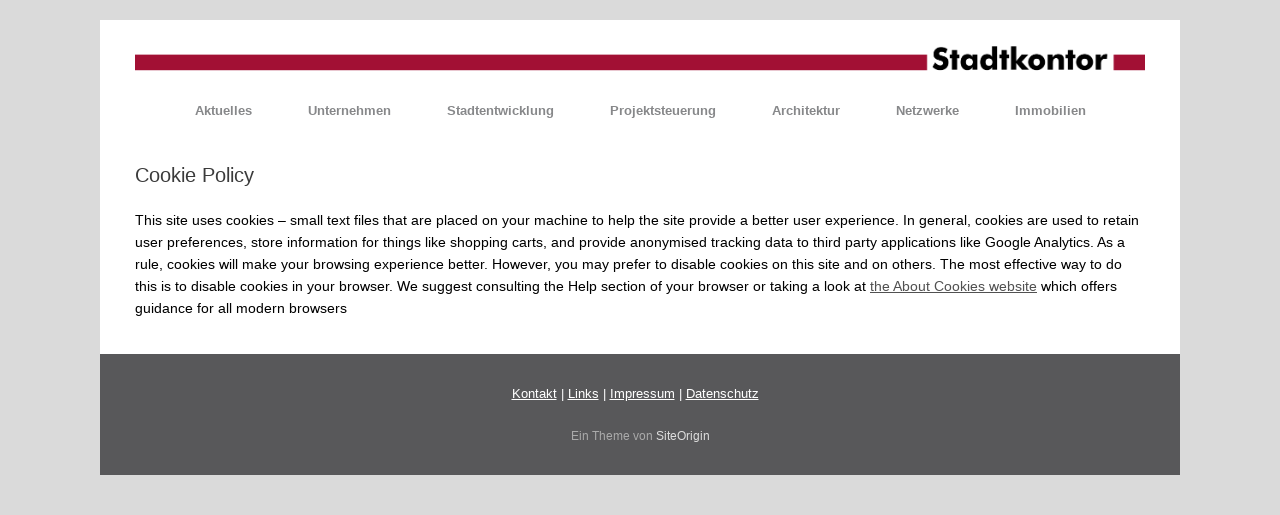

--- FILE ---
content_type: text/html; charset=UTF-8
request_url: https://www.stadtkontor.de/cookie-policy/
body_size: 51143
content:
<!DOCTYPE html>
<html lang="de">
<head>
	<meta charset="UTF-8" />
	<meta http-equiv="X-UA-Compatible" content="IE=10" />
	<link rel="profile" href="http://gmpg.org/xfn/11" />
	<link rel="pingback" href="https://www.stadtkontor.de/xmlrpc.php" />
	<title>Cookie Policy &#8211; Stadtkontor</title>
<meta name='robots' content='max-image-preview:large' />
<link rel="alternate" type="application/rss+xml" title="Stadtkontor &raquo; Feed" href="https://www.stadtkontor.de/feed/" />
<link rel="alternate" type="application/rss+xml" title="Stadtkontor &raquo; Kommentar-Feed" href="https://www.stadtkontor.de/comments/feed/" />
<link rel="alternate" title="oEmbed (JSON)" type="application/json+oembed" href="https://www.stadtkontor.de/wp-json/oembed/1.0/embed?url=https%3A%2F%2Fwww.stadtkontor.de%2Fcookie-policy%2F" />
<link rel="alternate" title="oEmbed (XML)" type="text/xml+oembed" href="https://www.stadtkontor.de/wp-json/oembed/1.0/embed?url=https%3A%2F%2Fwww.stadtkontor.de%2Fcookie-policy%2F&#038;format=xml" />
<style id='wp-img-auto-sizes-contain-inline-css' type='text/css'>
img:is([sizes=auto i],[sizes^="auto," i]){contain-intrinsic-size:3000px 1500px}
/*# sourceURL=wp-img-auto-sizes-contain-inline-css */
</style>
<style id='wp-emoji-styles-inline-css' type='text/css'>

	img.wp-smiley, img.emoji {
		display: inline !important;
		border: none !important;
		box-shadow: none !important;
		height: 1em !important;
		width: 1em !important;
		margin: 0 0.07em !important;
		vertical-align: -0.1em !important;
		background: none !important;
		padding: 0 !important;
	}
/*# sourceURL=wp-emoji-styles-inline-css */
</style>
<style id='wp-block-library-inline-css' type='text/css'>
:root{--wp-block-synced-color:#7a00df;--wp-block-synced-color--rgb:122,0,223;--wp-bound-block-color:var(--wp-block-synced-color);--wp-editor-canvas-background:#ddd;--wp-admin-theme-color:#007cba;--wp-admin-theme-color--rgb:0,124,186;--wp-admin-theme-color-darker-10:#006ba1;--wp-admin-theme-color-darker-10--rgb:0,107,160.5;--wp-admin-theme-color-darker-20:#005a87;--wp-admin-theme-color-darker-20--rgb:0,90,135;--wp-admin-border-width-focus:2px}@media (min-resolution:192dpi){:root{--wp-admin-border-width-focus:1.5px}}.wp-element-button{cursor:pointer}:root .has-very-light-gray-background-color{background-color:#eee}:root .has-very-dark-gray-background-color{background-color:#313131}:root .has-very-light-gray-color{color:#eee}:root .has-very-dark-gray-color{color:#313131}:root .has-vivid-green-cyan-to-vivid-cyan-blue-gradient-background{background:linear-gradient(135deg,#00d084,#0693e3)}:root .has-purple-crush-gradient-background{background:linear-gradient(135deg,#34e2e4,#4721fb 50%,#ab1dfe)}:root .has-hazy-dawn-gradient-background{background:linear-gradient(135deg,#faaca8,#dad0ec)}:root .has-subdued-olive-gradient-background{background:linear-gradient(135deg,#fafae1,#67a671)}:root .has-atomic-cream-gradient-background{background:linear-gradient(135deg,#fdd79a,#004a59)}:root .has-nightshade-gradient-background{background:linear-gradient(135deg,#330968,#31cdcf)}:root .has-midnight-gradient-background{background:linear-gradient(135deg,#020381,#2874fc)}:root{--wp--preset--font-size--normal:16px;--wp--preset--font-size--huge:42px}.has-regular-font-size{font-size:1em}.has-larger-font-size{font-size:2.625em}.has-normal-font-size{font-size:var(--wp--preset--font-size--normal)}.has-huge-font-size{font-size:var(--wp--preset--font-size--huge)}.has-text-align-center{text-align:center}.has-text-align-left{text-align:left}.has-text-align-right{text-align:right}.has-fit-text{white-space:nowrap!important}#end-resizable-editor-section{display:none}.aligncenter{clear:both}.items-justified-left{justify-content:flex-start}.items-justified-center{justify-content:center}.items-justified-right{justify-content:flex-end}.items-justified-space-between{justify-content:space-between}.screen-reader-text{border:0;clip-path:inset(50%);height:1px;margin:-1px;overflow:hidden;padding:0;position:absolute;width:1px;word-wrap:normal!important}.screen-reader-text:focus{background-color:#ddd;clip-path:none;color:#444;display:block;font-size:1em;height:auto;left:5px;line-height:normal;padding:15px 23px 14px;text-decoration:none;top:5px;width:auto;z-index:100000}html :where(.has-border-color){border-style:solid}html :where([style*=border-top-color]){border-top-style:solid}html :where([style*=border-right-color]){border-right-style:solid}html :where([style*=border-bottom-color]){border-bottom-style:solid}html :where([style*=border-left-color]){border-left-style:solid}html :where([style*=border-width]){border-style:solid}html :where([style*=border-top-width]){border-top-style:solid}html :where([style*=border-right-width]){border-right-style:solid}html :where([style*=border-bottom-width]){border-bottom-style:solid}html :where([style*=border-left-width]){border-left-style:solid}html :where(img[class*=wp-image-]){height:auto;max-width:100%}:where(figure){margin:0 0 1em}html :where(.is-position-sticky){--wp-admin--admin-bar--position-offset:var(--wp-admin--admin-bar--height,0px)}@media screen and (max-width:600px){html :where(.is-position-sticky){--wp-admin--admin-bar--position-offset:0px}}

/*# sourceURL=wp-block-library-inline-css */
</style><style id='global-styles-inline-css' type='text/css'>
:root{--wp--preset--aspect-ratio--square: 1;--wp--preset--aspect-ratio--4-3: 4/3;--wp--preset--aspect-ratio--3-4: 3/4;--wp--preset--aspect-ratio--3-2: 3/2;--wp--preset--aspect-ratio--2-3: 2/3;--wp--preset--aspect-ratio--16-9: 16/9;--wp--preset--aspect-ratio--9-16: 9/16;--wp--preset--color--black: #000000;--wp--preset--color--cyan-bluish-gray: #abb8c3;--wp--preset--color--white: #ffffff;--wp--preset--color--pale-pink: #f78da7;--wp--preset--color--vivid-red: #cf2e2e;--wp--preset--color--luminous-vivid-orange: #ff6900;--wp--preset--color--luminous-vivid-amber: #fcb900;--wp--preset--color--light-green-cyan: #7bdcb5;--wp--preset--color--vivid-green-cyan: #00d084;--wp--preset--color--pale-cyan-blue: #8ed1fc;--wp--preset--color--vivid-cyan-blue: #0693e3;--wp--preset--color--vivid-purple: #9b51e0;--wp--preset--gradient--vivid-cyan-blue-to-vivid-purple: linear-gradient(135deg,rgb(6,147,227) 0%,rgb(155,81,224) 100%);--wp--preset--gradient--light-green-cyan-to-vivid-green-cyan: linear-gradient(135deg,rgb(122,220,180) 0%,rgb(0,208,130) 100%);--wp--preset--gradient--luminous-vivid-amber-to-luminous-vivid-orange: linear-gradient(135deg,rgb(252,185,0) 0%,rgb(255,105,0) 100%);--wp--preset--gradient--luminous-vivid-orange-to-vivid-red: linear-gradient(135deg,rgb(255,105,0) 0%,rgb(207,46,46) 100%);--wp--preset--gradient--very-light-gray-to-cyan-bluish-gray: linear-gradient(135deg,rgb(238,238,238) 0%,rgb(169,184,195) 100%);--wp--preset--gradient--cool-to-warm-spectrum: linear-gradient(135deg,rgb(74,234,220) 0%,rgb(151,120,209) 20%,rgb(207,42,186) 40%,rgb(238,44,130) 60%,rgb(251,105,98) 80%,rgb(254,248,76) 100%);--wp--preset--gradient--blush-light-purple: linear-gradient(135deg,rgb(255,206,236) 0%,rgb(152,150,240) 100%);--wp--preset--gradient--blush-bordeaux: linear-gradient(135deg,rgb(254,205,165) 0%,rgb(254,45,45) 50%,rgb(107,0,62) 100%);--wp--preset--gradient--luminous-dusk: linear-gradient(135deg,rgb(255,203,112) 0%,rgb(199,81,192) 50%,rgb(65,88,208) 100%);--wp--preset--gradient--pale-ocean: linear-gradient(135deg,rgb(255,245,203) 0%,rgb(182,227,212) 50%,rgb(51,167,181) 100%);--wp--preset--gradient--electric-grass: linear-gradient(135deg,rgb(202,248,128) 0%,rgb(113,206,126) 100%);--wp--preset--gradient--midnight: linear-gradient(135deg,rgb(2,3,129) 0%,rgb(40,116,252) 100%);--wp--preset--font-size--small: 13px;--wp--preset--font-size--medium: 20px;--wp--preset--font-size--large: 36px;--wp--preset--font-size--x-large: 42px;--wp--preset--spacing--20: 0.44rem;--wp--preset--spacing--30: 0.67rem;--wp--preset--spacing--40: 1rem;--wp--preset--spacing--50: 1.5rem;--wp--preset--spacing--60: 2.25rem;--wp--preset--spacing--70: 3.38rem;--wp--preset--spacing--80: 5.06rem;--wp--preset--shadow--natural: 6px 6px 9px rgba(0, 0, 0, 0.2);--wp--preset--shadow--deep: 12px 12px 50px rgba(0, 0, 0, 0.4);--wp--preset--shadow--sharp: 6px 6px 0px rgba(0, 0, 0, 0.2);--wp--preset--shadow--outlined: 6px 6px 0px -3px rgb(255, 255, 255), 6px 6px rgb(0, 0, 0);--wp--preset--shadow--crisp: 6px 6px 0px rgb(0, 0, 0);}:where(.is-layout-flex){gap: 0.5em;}:where(.is-layout-grid){gap: 0.5em;}body .is-layout-flex{display: flex;}.is-layout-flex{flex-wrap: wrap;align-items: center;}.is-layout-flex > :is(*, div){margin: 0;}body .is-layout-grid{display: grid;}.is-layout-grid > :is(*, div){margin: 0;}:where(.wp-block-columns.is-layout-flex){gap: 2em;}:where(.wp-block-columns.is-layout-grid){gap: 2em;}:where(.wp-block-post-template.is-layout-flex){gap: 1.25em;}:where(.wp-block-post-template.is-layout-grid){gap: 1.25em;}.has-black-color{color: var(--wp--preset--color--black) !important;}.has-cyan-bluish-gray-color{color: var(--wp--preset--color--cyan-bluish-gray) !important;}.has-white-color{color: var(--wp--preset--color--white) !important;}.has-pale-pink-color{color: var(--wp--preset--color--pale-pink) !important;}.has-vivid-red-color{color: var(--wp--preset--color--vivid-red) !important;}.has-luminous-vivid-orange-color{color: var(--wp--preset--color--luminous-vivid-orange) !important;}.has-luminous-vivid-amber-color{color: var(--wp--preset--color--luminous-vivid-amber) !important;}.has-light-green-cyan-color{color: var(--wp--preset--color--light-green-cyan) !important;}.has-vivid-green-cyan-color{color: var(--wp--preset--color--vivid-green-cyan) !important;}.has-pale-cyan-blue-color{color: var(--wp--preset--color--pale-cyan-blue) !important;}.has-vivid-cyan-blue-color{color: var(--wp--preset--color--vivid-cyan-blue) !important;}.has-vivid-purple-color{color: var(--wp--preset--color--vivid-purple) !important;}.has-black-background-color{background-color: var(--wp--preset--color--black) !important;}.has-cyan-bluish-gray-background-color{background-color: var(--wp--preset--color--cyan-bluish-gray) !important;}.has-white-background-color{background-color: var(--wp--preset--color--white) !important;}.has-pale-pink-background-color{background-color: var(--wp--preset--color--pale-pink) !important;}.has-vivid-red-background-color{background-color: var(--wp--preset--color--vivid-red) !important;}.has-luminous-vivid-orange-background-color{background-color: var(--wp--preset--color--luminous-vivid-orange) !important;}.has-luminous-vivid-amber-background-color{background-color: var(--wp--preset--color--luminous-vivid-amber) !important;}.has-light-green-cyan-background-color{background-color: var(--wp--preset--color--light-green-cyan) !important;}.has-vivid-green-cyan-background-color{background-color: var(--wp--preset--color--vivid-green-cyan) !important;}.has-pale-cyan-blue-background-color{background-color: var(--wp--preset--color--pale-cyan-blue) !important;}.has-vivid-cyan-blue-background-color{background-color: var(--wp--preset--color--vivid-cyan-blue) !important;}.has-vivid-purple-background-color{background-color: var(--wp--preset--color--vivid-purple) !important;}.has-black-border-color{border-color: var(--wp--preset--color--black) !important;}.has-cyan-bluish-gray-border-color{border-color: var(--wp--preset--color--cyan-bluish-gray) !important;}.has-white-border-color{border-color: var(--wp--preset--color--white) !important;}.has-pale-pink-border-color{border-color: var(--wp--preset--color--pale-pink) !important;}.has-vivid-red-border-color{border-color: var(--wp--preset--color--vivid-red) !important;}.has-luminous-vivid-orange-border-color{border-color: var(--wp--preset--color--luminous-vivid-orange) !important;}.has-luminous-vivid-amber-border-color{border-color: var(--wp--preset--color--luminous-vivid-amber) !important;}.has-light-green-cyan-border-color{border-color: var(--wp--preset--color--light-green-cyan) !important;}.has-vivid-green-cyan-border-color{border-color: var(--wp--preset--color--vivid-green-cyan) !important;}.has-pale-cyan-blue-border-color{border-color: var(--wp--preset--color--pale-cyan-blue) !important;}.has-vivid-cyan-blue-border-color{border-color: var(--wp--preset--color--vivid-cyan-blue) !important;}.has-vivid-purple-border-color{border-color: var(--wp--preset--color--vivid-purple) !important;}.has-vivid-cyan-blue-to-vivid-purple-gradient-background{background: var(--wp--preset--gradient--vivid-cyan-blue-to-vivid-purple) !important;}.has-light-green-cyan-to-vivid-green-cyan-gradient-background{background: var(--wp--preset--gradient--light-green-cyan-to-vivid-green-cyan) !important;}.has-luminous-vivid-amber-to-luminous-vivid-orange-gradient-background{background: var(--wp--preset--gradient--luminous-vivid-amber-to-luminous-vivid-orange) !important;}.has-luminous-vivid-orange-to-vivid-red-gradient-background{background: var(--wp--preset--gradient--luminous-vivid-orange-to-vivid-red) !important;}.has-very-light-gray-to-cyan-bluish-gray-gradient-background{background: var(--wp--preset--gradient--very-light-gray-to-cyan-bluish-gray) !important;}.has-cool-to-warm-spectrum-gradient-background{background: var(--wp--preset--gradient--cool-to-warm-spectrum) !important;}.has-blush-light-purple-gradient-background{background: var(--wp--preset--gradient--blush-light-purple) !important;}.has-blush-bordeaux-gradient-background{background: var(--wp--preset--gradient--blush-bordeaux) !important;}.has-luminous-dusk-gradient-background{background: var(--wp--preset--gradient--luminous-dusk) !important;}.has-pale-ocean-gradient-background{background: var(--wp--preset--gradient--pale-ocean) !important;}.has-electric-grass-gradient-background{background: var(--wp--preset--gradient--electric-grass) !important;}.has-midnight-gradient-background{background: var(--wp--preset--gradient--midnight) !important;}.has-small-font-size{font-size: var(--wp--preset--font-size--small) !important;}.has-medium-font-size{font-size: var(--wp--preset--font-size--medium) !important;}.has-large-font-size{font-size: var(--wp--preset--font-size--large) !important;}.has-x-large-font-size{font-size: var(--wp--preset--font-size--x-large) !important;}
/*# sourceURL=global-styles-inline-css */
</style>

<style id='classic-theme-styles-inline-css' type='text/css'>
/*! This file is auto-generated */
.wp-block-button__link{color:#fff;background-color:#32373c;border-radius:9999px;box-shadow:none;text-decoration:none;padding:calc(.667em + 2px) calc(1.333em + 2px);font-size:1.125em}.wp-block-file__button{background:#32373c;color:#fff;text-decoration:none}
/*# sourceURL=/wp-includes/css/classic-themes.min.css */
</style>
<link rel='stylesheet' id='vantage-style-css' href='https://www.stadtkontor.de/wp-content/themes/vantage/style.css?ver=1.20.32' type='text/css' media='all' />
<link rel='stylesheet' id='font-awesome-css' href='https://www.stadtkontor.de/wp-content/themes/vantage/fontawesome/css/font-awesome.css?ver=4.6.2' type='text/css' media='all' />
<link rel='stylesheet' id='siteorigin-mobilenav-css' href='https://www.stadtkontor.de/wp-content/themes/vantage/inc/mobilenav/css/mobilenav.css?ver=1.20.32' type='text/css' media='all' />
<link rel='stylesheet' id='taxopress-frontend-css-css' href='https://www.stadtkontor.de/wp-content/plugins/simple-tags/assets/frontend/css/frontend.css?ver=3.43.0' type='text/css' media='all' />
<link rel='stylesheet' id='colorbox-css' href='https://www.stadtkontor.de/wp-content/plugins/lightbox-gallery/colorbox/example1/colorbox.css?ver=6.9' type='text/css' media='all' />
<!--n2css--><!--n2js--><script type="text/javascript" src="https://www.stadtkontor.de/wp-includes/js/jquery/jquery.min.js?ver=3.7.1" id="jquery-core-js"></script>
<script type="text/javascript" src="https://www.stadtkontor.de/wp-includes/js/jquery/jquery-migrate.min.js?ver=3.4.1" id="jquery-migrate-js"></script>
<script type="text/javascript" src="https://www.stadtkontor.de/wp-content/themes/vantage/js/jquery.flexslider.min.js?ver=2.1" id="jquery-flexslider-js"></script>
<script type="text/javascript" src="https://www.stadtkontor.de/wp-content/themes/vantage/js/jquery.touchSwipe.min.js?ver=1.6.6" id="jquery-touchswipe-js"></script>
<script type="text/javascript" id="vantage-main-js-extra">
/* <![CDATA[ */
var vantage = {"fitvids":"1"};
//# sourceURL=vantage-main-js-extra
/* ]]> */
</script>
<script type="text/javascript" src="https://www.stadtkontor.de/wp-content/themes/vantage/js/jquery.theme-main.min.js?ver=1.20.32" id="vantage-main-js"></script>
<script type="text/javascript" src="https://www.stadtkontor.de/wp-content/themes/vantage/js/jquery.fitvids.min.js?ver=1.0" id="jquery-fitvids-js"></script>
<script type="text/javascript" id="siteorigin-mobilenav-js-extra">
/* <![CDATA[ */
var mobileNav = {"search":"","text":{"navigate":"Men\u00fc","back":"Zur\u00fcck","close":"Schlie\u00dfen"},"nextIconUrl":"https://www.stadtkontor.de/wp-content/themes/vantage/inc/mobilenav/images/next.png","mobileMenuClose":"\u003Ci class=\"fa fa-times\"\u003E\u003C/i\u003E"};
//# sourceURL=siteorigin-mobilenav-js-extra
/* ]]> */
</script>
<script type="text/javascript" src="https://www.stadtkontor.de/wp-content/themes/vantage/inc/mobilenav/js/mobilenav.min.js?ver=1.20.32" id="siteorigin-mobilenav-js"></script>
<script type="text/javascript" src="https://www.stadtkontor.de/wp-content/plugins/simple-tags/assets/frontend/js/frontend.js?ver=3.43.0" id="taxopress-frontend-js-js"></script>
<link rel="https://api.w.org/" href="https://www.stadtkontor.de/wp-json/" /><link rel="alternate" title="JSON" type="application/json" href="https://www.stadtkontor.de/wp-json/wp/v2/pages/11383" /><link rel="EditURI" type="application/rsd+xml" title="RSD" href="https://www.stadtkontor.de/xmlrpc.php?rsd" />
<meta name="generator" content="WordPress 6.9" />
<link rel="canonical" href="https://www.stadtkontor.de/cookie-policy/" />
<link rel='shortlink' href='https://www.stadtkontor.de/?p=11383' />

<script language="JavaScript" type="text/javascript"><!--

function expand(param) {
 jQuery("div"+param).stop().slideToggle("slow", function() {
    linkname = jQuery("a"+param).html();
    if( jQuery("div"+param).is(":visible") ) {
      jQuery("a"+param).html(expand_text+" "+linkname.substring(collapse_text_length));
    }
    else {
        jQuery("a"+param).html(collapse_text+" "+linkname.substring(expand_text_length));
    }
  });

}
function expander_hide(param) {
        jQuery("div"+param).hide();
		linkname = jQuery("a"+param).html();
        collapse_text  = "&dArr;";
        expand_text    = "&uArr;";
        collapse_text_length = jQuery("<span />").html(collapse_text).text().length;
        expand_text_length = jQuery("<span />").html(collapse_text).text().length;
        jQuery("a"+param).html(collapse_text + " " + linkname);
        jQuery("a"+param).show();
}
//--></script>
<meta name="viewport" content="width=device-width, initial-scale=1" />			<style type="text/css">
				.so-mobilenav-mobile + * { display: none; }
				@media screen and (max-width: 480px) { .so-mobilenav-mobile + * { display: block; } .so-mobilenav-standard + * { display: none; } .site-navigation #search-icon { display: none; } .has-menu-search .main-navigation ul { margin-right: 0 !important; }
				
								}
			</style>
		
<!-- Dynamic Widgets by QURL loaded - http://www.dynamic-widgets.com //-->
		<style type="text/css" media="screen">
			#footer-widgets .widget { width: 100%; }
			#masthead-widgets .widget { width: 100%; }
		</style>
		<style type="text/css" id="vantage-footer-widgets">#footer-widgets aside { width : 100%; }</style> <style type="text/css" id="customizer-css">body,button,input,select,textarea { font-family: "Verdana", Geneva, sans-serif; font-weight: 400 } #masthead.site-header .hgroup .site-title, #masthead.site-header.masthead-logo-in-menu .logo > .site-title { font-family: "Verdana", Geneva, sans-serif; font-weight: 400 } #page-wrapper h1,#page-wrapper h2,#page-wrapper h3,#page-wrapper h4,#page-wrapper h5,#page-wrapper h6 { font-family: "Verdana", Geneva, sans-serif; font-weight: 400 } .main-navigation, .mobile-nav-frame, .mobile-nav-frame .title h3 { font-family: "Verdana", Geneva, sans-serif; font-weight: 400 } #masthead.site-header .hgroup .site-title, #masthead.masthead-logo-in-menu .logo > .site-title { font-size: 36px } #masthead .hgroup .support-text, #masthead .hgroup .site-description { font-size: 14px } .entry-content { font-size: 14px } .entry-content, .entry-summary, #comments .commentlist article .comment-meta a { color: #000000 } .entry-content h1, .entry-content h2, .entry-content h3, .entry-content h4, .entry-content h5, .entry-content h6, #comments .commentlist article .comment-author a, #comments .commentlist article .comment-author, #comments-title, #reply-title, #commentform label { color: #9f1e3c } #comments-title, #reply-title { border-bottom-color: #9f1e3c } #masthead .hgroup { padding-top: 20px; padding-bottom: 20px } #masthead .hgroup .logo-wrapper { flex: 1 } #masthead .hgroup .logo, #masthead .hgroup .site-description { text-align: center } #masthead .hgroup .logo, #masthead .hgroup .site-logo-link { float: none } #masthead .hgroup .logo img, #masthead .hgroup .site-logo-link img { display: block; margin: 0 auto } #masthead .hgroup:not(.masthead-sidebar) { flex-direction: column } .entry-content a, .entry-content a:visited, article.post .author-box .box-content .author-posts a:hover, #secondary a, #secondary a:visited, #masthead .hgroup a, #masthead .hgroup a:visited, .comment-form .logged-in-as a, .comment-form .logged-in-as a:visited { color: #515151 } .entry-content a:hover, .entry-content a:focus, .entry-content a:active, #secondary a:hover, #masthead .hgroup a:hover, #masthead .hgroup a:focus, #masthead .hgroup a:active, .comment-form .logged-in-as a:hover, .comment-form .logged-in-as a:focus, .comment-form .logged-in-as a:active { color: #000000 } .main-navigation ul { text-align: center } .main-navigation, .site-header .shopping-cart-dropdown { background-color: #ffffff } .main-navigation a, .site-header .shopping-cart-link [class^="fa fa-"], .site-header .shopping-cart-dropdown .widget .product_list_widget li.mini_cart_item, .site-header .shopping-cart-dropdown .widget .total { color: #87888a } .main-navigation ul ul { background-color: #ffffff } .main-navigation ul ul a { color: #87888a } .main-navigation ul li:hover > a, .main-navigation ul li.focus > a, #search-icon #search-icon-icon:hover, #search-icon #search-icon-icon:focus, .site-header .shopping-cart-link .shopping-cart-count { background-color: #c4c4c4 } .main-navigation ul ul li:hover > a, .main-navigation ul ul li.focus > a { background-color: #c4c4c4 } .main-navigation ul li.current-menu-item > a, .main-navigation ul li.current_page_item > a  { background-color: #ffffff } .main-navigation ul li.current-menu-item > a, .main-navigation ul li.current-menu-item > a [class^="fa fa-"], .main-navigation ul li.current-page-item > a, .main-navigation ul li.current-page-item > a [class^="fa fa-"] { color: #000000 } .main-navigation ul li a { padding-top: 10px; padding-bottom: 10px } .main-navigation ul li a, #masthead.masthead-logo-in-menu .logo { padding-left: 28px; padding-right: 28px } a.button, button, html input[type="button"], input[type="reset"], input[type="submit"], .post-navigation a, #image-navigation a, article.post .more-link, article.page .more-link, .paging-navigation a, .woocommerce #page-wrapper .button, .woocommerce a.button, .woocommerce .checkout-button, .woocommerce input.button, #infinite-handle span button { text-shadow: none } a.button, button, html input[type="button"], input[type="reset"], input[type="submit"], .post-navigation a, #image-navigation a, article.post .more-link, article.page .more-link, .paging-navigation a, .woocommerce #page-wrapper .button, .woocommerce a.button, .woocommerce .checkout-button, .woocommerce input.button, .woocommerce #respond input#submit.alt, .woocommerce a.button.alt, .woocommerce button.button.alt, .woocommerce input.button.alt, #infinite-handle span { -webkit-box-shadow: none; -moz-box-shadow: none; box-shadow: none } #masthead { background-color: #ffffff; background-size: cover } #main { background-color: #ffffff } #colophon, body.layout-full { background-color: #58585a } #footer-widgets .widget { color: #ffffff } #colophon .widget_nav_menu .menu-item a { border-color: #ffffff } #footer-widgets .widget a, #footer-widgets .widget a:visited { color: #ffffff } #footer-widgets .widget a:hover, #footer-widgets .widget a:focus, #footer-widgets .widget a:active { color: #000000 } </style><link rel="icon" href="https://www.stadtkontor.de/wp-content/uploads/2024/03/Icon-Stadtkontor-1-150x150.png" sizes="32x32" />
<link rel="icon" href="https://www.stadtkontor.de/wp-content/uploads/2024/03/Icon-Stadtkontor-1.png" sizes="192x192" />
<link rel="apple-touch-icon" href="https://www.stadtkontor.de/wp-content/uploads/2024/03/Icon-Stadtkontor-1.png" />
<meta name="msapplication-TileImage" content="https://www.stadtkontor.de/wp-content/uploads/2024/03/Icon-Stadtkontor-1.png" />
</head>

<body class="wp-singular page-template-default page page-id-11383 wp-custom-logo wp-theme-vantage responsive layout-boxed no-js no-sidebar page-layout-default sidebar-position-none mobilenav">


<div id="page-wrapper">

	<a class="skip-link screen-reader-text" href="#content">Zum Inhalt springen</a>

	
	
		<header id="masthead" class="site-header" role="banner">

	<div class="hgroup full-container ">

		
			<div class="logo-wrapper">
				<a href="https://www.stadtkontor.de/" title="Stadtkontor" rel="home" class="logo">
					<img src="https://www.stadtkontor.de/wp-content/uploads/2024/03/Logo-Stadtkontor.png"  class="logo-height-constrain"  width="1010"  height="42"  alt="Stadtkontor Logo"  />				</a>
							</div>

			
				<div class="support-text">
									</div>

			
		
	</div><!-- .hgroup.full-container -->

	
<nav class="site-navigation main-navigation primary use-vantage-sticky-menu use-sticky-menu">

	<div class="full-container">
				
		<div class="main-navigation-container">
			<div id="so-mobilenav-standard-1" data-id="1" class="so-mobilenav-standard"></div><div class="menu-0-hauptmenue-container"><ul id="menu-0-hauptmenue" class="menu"><li id="menu-item-12461" class="menu-item menu-item-type-post_type menu-item-object-page menu-item-home menu-item-12461"><a href="https://www.stadtkontor.de/">Aktuelles</a></li>
<li id="menu-item-695" class="menu-item menu-item-type-post_type menu-item-object-page menu-item-has-children menu-item-695"><a href="https://www.stadtkontor.de/unternehmen/">Unternehmen</a>
<ul class="sub-menu">
	<li id="menu-item-696" class="menu-item menu-item-type-post_type menu-item-object-page menu-item-696"><a href="https://www.stadtkontor.de/unternehmen/leistungsprofil/">Leistungsprofil</a></li>
	<li id="menu-item-11943" class="menu-item menu-item-type-post_type menu-item-object-page menu-item-11943"><a href="https://www.stadtkontor.de/unternehmen/karriere/">Karriere</a></li>
	<li id="menu-item-706" class="menu-item menu-item-type-post_type menu-item-object-page menu-item-706"><a href="https://www.stadtkontor.de/unternehmen/kontakt/">Kontakt</a></li>
</ul>
</li>
<li id="menu-item-768" class="menu-item menu-item-type-post_type menu-item-object-page menu-item-has-children menu-item-768"><a href="https://www.stadtkontor.de/stadtentwicklung/">Stadtentwicklung</a>
<ul class="sub-menu">
	<li id="menu-item-6483" class="menu-item menu-item-type-post_type menu-item-object-page menu-item-has-children menu-item-6483"><a href="https://www.stadtkontor.de/stadtentwicklung/6437-2/">Stadtsanierung</a>
	<ul class="sub-menu">
		<li id="menu-item-6496" class="menu-item menu-item-type-post_type menu-item-object-page menu-item-has-children menu-item-6496"><a href="https://www.stadtkontor.de/stadtentwicklung/6437-2/beelitz/">Beelitz</a>
		<ul class="sub-menu">
			<li id="menu-item-13583" class="menu-item menu-item-type-post_type menu-item-object-page menu-item-13583"><a href="https://www.stadtkontor.de/stadtentwicklung/6437-2/beelitz/sanierungsgebiet/">Sanierungsgebiet</a></li>
		</ul>
</li>
		<li id="menu-item-10915" class="menu-item menu-item-type-post_type menu-item-object-page menu-item-10915"><a href="https://www.stadtkontor.de/stadtentwicklung/6437-2/berlin-friedrichshain-kreuzberg-suedliche-friedrichstadt/">Berlin Südliche Friedrichstadt</a></li>
		<li id="menu-item-6497" class="menu-item menu-item-type-post_type menu-item-object-page menu-item-has-children menu-item-6497"><a href="https://www.stadtkontor.de/stadtentwicklung/6437-2/nauen/">Nauen</a>
		<ul class="sub-menu">
			<li id="menu-item-13584" class="menu-item menu-item-type-post_type menu-item-object-page menu-item-13584"><a href="https://www.stadtkontor.de/stadtentwicklung/6437-2/nauen/sanierungsgebiet/">Sanierungsgebiet</a></li>
		</ul>
</li>
		<li id="menu-item-10801" class="menu-item menu-item-type-post_type menu-item-object-page menu-item-has-children menu-item-10801"><a href="https://www.stadtkontor.de/stadtentwicklung/6437-2/niemegk/">Niemegk</a>
		<ul class="sub-menu">
			<li id="menu-item-13585" class="menu-item menu-item-type-post_type menu-item-object-page menu-item-13585"><a href="https://www.stadtkontor.de/stadtentwicklung/6437-2/niemegk/sanierungsgebiet/">Sanierungsgebiet</a></li>
		</ul>
</li>
		<li id="menu-item-10749" class="menu-item menu-item-type-post_type menu-item-object-page menu-item-has-children menu-item-10749"><a href="https://www.stadtkontor.de/stadtentwicklung/6437-2/potsdam-babelsberg-am-findling/">Potsdam-Babelsberg Am Findling</a>
		<ul class="sub-menu">
			<li id="menu-item-13580" class="menu-item menu-item-type-post_type menu-item-object-page menu-item-13580"><a href="https://www.stadtkontor.de/stadtentwicklung/6437-2/potsdam-babelsberg-am-findling/sanierungsgebiet/">Sanierungsgebiet</a></li>
		</ul>
</li>
		<li id="menu-item-6502" class="menu-item menu-item-type-post_type menu-item-object-page menu-item-has-children menu-item-6502"><a href="https://www.stadtkontor.de/stadtentwicklung/6437-2/babelsberg-sanierungsgebiete/">Potsdam-Babelsberg Nord und Süd</a>
		<ul class="sub-menu">
			<li id="menu-item-13515" class="menu-item menu-item-type-post_type menu-item-object-page menu-item-13515"><a href="https://www.stadtkontor.de/stadtentwicklung/6437-2/babelsberg-sanierungsgebiete/sanierungsgebiete/">Sanierungsgebiete</a></li>
			<li id="menu-item-13538" class="menu-item menu-item-type-post_type menu-item-object-page menu-item-13538"><a href="https://www.stadtkontor.de/stadtentwicklung/6437-2/babelsberg-sanierungsgebiete/stand-der-sanierung/">Stand der Sanierung</a></li>
			<li id="menu-item-13534" class="menu-item menu-item-type-post_type menu-item-object-page menu-item-13534"><a href="https://www.stadtkontor.de/stadtentwicklung/6437-2/babelsberg-sanierungsgebiete/historische-entwicklung/">Historische Entwicklung</a></li>
			<li id="menu-item-13524" class="menu-item menu-item-type-post_type menu-item-object-page menu-item-13524"><a href="https://www.stadtkontor.de/stadtentwicklung/6437-2/babelsberg-sanierungsgebiete/fordermoglichkeiten/">Fördermöglichkeiten</a></li>
			<li id="menu-item-13541" class="menu-item menu-item-type-post_type menu-item-object-page menu-item-13541"><a href="https://www.stadtkontor.de/stadtentwicklung/6437-2/babelsberg-sanierungsgebiete/kontakt/">Kontakt</a></li>
			<li id="menu-item-13544" class="menu-item menu-item-type-post_type menu-item-object-page menu-item-13544"><a href="https://www.stadtkontor.de/stadtentwicklung/6437-2/babelsberg-sanierungsgebiete/ausgleichsbetrage/">Ausgleichsbeträge</a></li>
		</ul>
</li>
		<li id="menu-item-6503" class="menu-item menu-item-type-post_type menu-item-object-page menu-item-has-children menu-item-6503"><a href="https://www.stadtkontor.de/stadtentwicklung/6437-2/treuenbrietzen/">Treuenbrietzen</a>
		<ul class="sub-menu">
			<li id="menu-item-13581" class="menu-item menu-item-type-post_type menu-item-object-page menu-item-13581"><a href="https://www.stadtkontor.de/stadtentwicklung/6437-2/treuenbrietzen/sanierungsgebiet/">Sanierungsgebiet</a></li>
		</ul>
</li>
	</ul>
</li>
	<li id="menu-item-6482" class="menu-item menu-item-type-post_type menu-item-object-page menu-item-has-children menu-item-6482"><a href="https://www.stadtkontor.de/stadtentwicklung/soziale-stadt/">Soziale Stadt</a>
	<ul class="sub-menu">
		<li id="menu-item-6499" class="menu-item menu-item-type-post_type menu-item-object-page menu-item-6499"><a href="https://www.stadtkontor.de/stadtentwicklung/soziale-stadt/am-schlaatz/">Potsdam Am Schlaatz</a></li>
		<li id="menu-item-6500" class="menu-item menu-item-type-post_type menu-item-object-page menu-item-6500"><a href="https://www.stadtkontor.de/stadtentwicklung/soziale-stadt/sterndrewitz/">Potsdam Am Stern/Drewitz</a></li>
	</ul>
</li>
	<li id="menu-item-12217" class="menu-item menu-item-type-post_type menu-item-object-page menu-item-has-children menu-item-12217"><a href="https://www.stadtkontor.de/stadtentwicklung/stadtumbau/">Stadtumbau</a>
	<ul class="sub-menu">
		<li id="menu-item-12218" class="menu-item menu-item-type-post_type menu-item-object-page menu-item-12218"><a href="https://www.stadtkontor.de/stadtentwicklung/stadtumbau/brunsbuetteler-damm-heerstrasse/">Berlin Brunsbütteler Damm / Heerstraße</a></li>
		<li id="menu-item-12219" class="menu-item menu-item-type-post_type menu-item-object-page menu-item-has-children menu-item-12219"><a href="https://www.stadtkontor.de/stadtentwicklung/stadtumbau/friedrichshain-west/">Berlin Friedrichshain-West</a>
		<ul class="sub-menu">
			<li id="menu-item-12917" class="menu-item menu-item-type-post_type menu-item-object-page menu-item-12917"><a href="https://www.stadtkontor.de/stadtentwicklung/stadtumbau/friedrichshain-west/downloadbereich-passwortgeschuetzt/">Downloadbereich – Passwortgeschützt</a></li>
		</ul>
</li>
	</ul>
</li>
	<li id="menu-item-6481" class="menu-item menu-item-type-post_type menu-item-object-page menu-item-has-children menu-item-6481"><a href="https://www.stadtkontor.de/stadtentwicklung/entwicklungsbereiche/">Entwicklungsmaßnahmen</a>
	<ul class="sub-menu">
		<li id="menu-item-6498" class="menu-item menu-item-type-post_type menu-item-object-page menu-item-6498"><a href="https://www.stadtkontor.de/stadtentwicklung/entwicklungsbereiche/babelsberg-entwicklungsbereich/">Potsdam-Babelsberg</a></li>
	</ul>
</li>
	<li id="menu-item-6480" class="menu-item menu-item-type-post_type menu-item-object-page menu-item-6480"><a href="https://www.stadtkontor.de/stadtentwicklung/gutachten-und-konzepte/">Gutachten und Konzepte</a></li>
	<li id="menu-item-13688" class="menu-item menu-item-type-post_type menu-item-object-page menu-item-13688"><a href="https://www.stadtkontor.de/stadtentwicklung/bauleitplanung/">Bauleitplanung</a></li>
</ul>
</li>
<li id="menu-item-6416" class="menu-item menu-item-type-post_type menu-item-object-page menu-item-has-children menu-item-6416"><a href="https://www.stadtkontor.de/projektsteuerung/">Projektsteuerung</a>
<ul class="sub-menu">
	<li id="menu-item-12168" class="menu-item menu-item-type-post_type menu-item-object-page menu-item-has-children menu-item-12168"><a href="https://www.stadtkontor.de/projektsteuerung/gebaeudesanierung/">Gebäudesanierung</a>
	<ul class="sub-menu">
		<li id="menu-item-12028" class="menu-item menu-item-type-post_type menu-item-object-page menu-item-12028"><a href="https://www.stadtkontor.de/projektsteuerung/gebaeudesanierung/deutsches-haus-in-beelitz/">Deutsches Haus Beelitz</a></li>
		<li id="menu-item-12029" class="menu-item menu-item-type-post_type menu-item-object-page menu-item-12029"><a href="https://www.stadtkontor.de/projektsteuerung/gebaeudesanierung/projektsteuerung-richart-hof-nauen/">Richart-Hof Nauen</a></li>
	</ul>
</li>
	<li id="menu-item-12167" class="menu-item menu-item-type-post_type menu-item-object-page menu-item-has-children menu-item-12167"><a href="https://www.stadtkontor.de/projektsteuerung/gestaltung-freiflaechen/">Gestaltung Freiflächen</a>
	<ul class="sub-menu">
		<li id="menu-item-12172" class="menu-item menu-item-type-post_type menu-item-object-page menu-item-12172"><a href="https://www.stadtkontor.de/projektsteuerung/gestaltung-freiflaechen/campus-am-stern-potsdam/">Campus Am Stern Potsdam</a></li>
	</ul>
</li>
	<li id="menu-item-12166" class="menu-item menu-item-type-post_type menu-item-object-page menu-item-has-children menu-item-12166"><a href="https://www.stadtkontor.de/projektsteuerung/gestaltung-oeffentlicher-raum/">Gestaltung öffentlicher Raum</a>
	<ul class="sub-menu">
		<li id="menu-item-12171" class="menu-item menu-item-type-post_type menu-item-object-page menu-item-12171"><a href="https://www.stadtkontor.de/projektsteuerung/gestaltung-oeffentlicher-raum/mehringplatz-berlin/">Mehringplatz Berlin</a></li>
		<li id="menu-item-12170" class="menu-item menu-item-type-post_type menu-item-object-page menu-item-12170"><a href="https://www.stadtkontor.de/projektsteuerung/gestaltung-oeffentlicher-raum/besselpark-berlin/">Besselpark Berlin</a></li>
		<li id="menu-item-12169" class="menu-item menu-item-type-post_type menu-item-object-page menu-item-12169"><a href="https://www.stadtkontor.de/projektsteuerung/gestaltung-oeffentlicher-raum/strassenbau-potsdam-babelsberg/">Straßenbau Potsdam-Babelsberg</a></li>
	</ul>
</li>
</ul>
</li>
<li id="menu-item-771" class="menu-item menu-item-type-post_type menu-item-object-page menu-item-has-children menu-item-771"><a href="https://www.stadtkontor.de/architektur/">Architektur</a>
<ul class="sub-menu">
	<li id="menu-item-690" class="menu-item menu-item-type-post_type menu-item-object-page menu-item-has-children menu-item-690"><a href="https://www.stadtkontor.de/architektur/aktuelle-projekte/">Aktuelle Projekte</a>
	<ul class="sub-menu">
		<li id="menu-item-12820" class="menu-item menu-item-type-post_type menu-item-object-page menu-item-12820"><a href="https://www.stadtkontor.de/architektur/aktuelle-projekte/neubau-arbeitslehre-und-kita-neuruppin/">Arbeitslehre und Kita Neuruppin</a></li>
		<li id="menu-item-11785" class="menu-item menu-item-type-post_type menu-item-object-page menu-item-11785"><a href="https://www.stadtkontor.de/architektur/aktuelle-projekte/graf-arco-schule-nauen/">Graf von Arco-Oberschule Nauen</a></li>
		<li id="menu-item-11787" class="menu-item menu-item-type-post_type menu-item-object-page menu-item-11787"><a href="https://www.stadtkontor.de/architektur/aktuelle-projekte/sanierung-von-steuben-gesamtschule-potsdam/">F. W. von Steuben-Gesamtschule Potsdam</a></li>
	</ul>
</li>
	<li id="menu-item-691" class="menu-item menu-item-type-post_type menu-item-object-page menu-item-has-children menu-item-691"><a href="https://www.stadtkontor.de/architektur/realisierte-projekte/">Realisierte Projekte</a>
	<ul class="sub-menu">
		<li id="menu-item-10437" class="menu-item menu-item-type-post_type menu-item-object-page menu-item-10437"><a href="https://www.stadtkontor.de/architektur/realisierte-projekte/motorsporthalle/">Sporthalle Motor Babelsberg</a></li>
		<li id="menu-item-11786" class="menu-item menu-item-type-post_type menu-item-object-page menu-item-11786"><a href="https://www.stadtkontor.de/architektur/realisierte-projekte/sanierung-grundschule-56-potsdam/">Grundschule im Kirchsteigfeld Potsdam</a></li>
		<li id="menu-item-11331" class="menu-item menu-item-type-post_type menu-item-object-page menu-item-11331"><a href="https://www.stadtkontor.de/architektur/realisierte-projekte/buerosanierung-bahnhofspassagen-potsdam/">Bürosanierung Bahnhofspassagen Potsdam</a></li>
		<li id="menu-item-9456" class="menu-item menu-item-type-post_type menu-item-object-page menu-item-9456"><a href="https://www.stadtkontor.de/architektur/realisierte-projekte/baugemeinschaft-dieselstrasse/">Doppelhäuser Dieselstraße</a></li>
		<li id="menu-item-10966" class="menu-item menu-item-type-post_type menu-item-object-page menu-item-10966"><a href="https://www.stadtkontor.de/architektur/realisierte-projekte/umbau-buerogebaeude-helene-lange-strasse/">Bürogebäude Helene-Lange-Straße</a></li>
		<li id="menu-item-9369" class="menu-item menu-item-type-post_type menu-item-object-page menu-item-9369"><a href="https://www.stadtkontor.de/architektur/realisierte-projekte/ordonnanzhaus-charlottenstrasse/">Ordonnanzhaus Charlottenstraße</a></li>
		<li id="menu-item-9113" class="menu-item menu-item-type-post_type menu-item-object-page menu-item-9113"><a href="https://www.stadtkontor.de/architektur/realisierte-projekte/kita-zauberwald/">Kita Zauberwald</a></li>
		<li id="menu-item-6594" class="menu-item menu-item-type-post_type menu-item-object-page menu-item-6594"><a href="https://www.stadtkontor.de/architektur/realisierte-projekte/prager-strase/">Doppelhäuser Prager Straße</a></li>
		<li id="menu-item-6593" class="menu-item menu-item-type-post_type menu-item-object-page menu-item-6593"><a href="https://www.stadtkontor.de/architektur/realisierte-projekte/muhlenstrase/">Stadthäuser Mühlenstraße</a></li>
		<li id="menu-item-6597" class="menu-item menu-item-type-post_type menu-item-object-page menu-item-6597"><a href="https://www.stadtkontor.de/architektur/realisierte-projekte/kulturhaus-babelsberg/">Kulturhaus Babelsberg</a></li>
		<li id="menu-item-6591" class="menu-item menu-item-type-post_type menu-item-object-page menu-item-6591"><a href="https://www.stadtkontor.de/architektur/realisierte-projekte/alte-brauerei/">Alte Brauerei</a></li>
		<li id="menu-item-6592" class="menu-item menu-item-type-post_type menu-item-object-page menu-item-6592"><a href="https://www.stadtkontor.de/architektur/realisierte-projekte/stadthauser-an-der-alten-brauerei/">Stadthäuser An der Alten Brauerei</a></li>
		<li id="menu-item-6596" class="menu-item menu-item-type-post_type menu-item-object-page menu-item-6596"><a href="https://www.stadtkontor.de/architektur/realisierte-projekte/theodor-hoppe-weg/">Stadthäuser Theodor-Hoppe-Weg</a></li>
	</ul>
</li>
</ul>
</li>
<li id="menu-item-692" class="menu-item menu-item-type-post_type menu-item-object-page menu-item-has-children menu-item-692"><a href="https://www.stadtkontor.de/netzwerke/">Netzwerke</a>
<ul class="sub-menu">
	<li id="menu-item-12005" class="menu-item menu-item-type-post_type menu-item-object-page menu-item-has-children menu-item-12005"><a href="https://www.stadtkontor.de/netzwerke/stadtteilmanagement-2/">Stadtteilmanagement</a>
	<ul class="sub-menu">
		<li id="menu-item-994" class="menu-item menu-item-type-post_type menu-item-object-page menu-item-994"><a href="https://www.stadtkontor.de/netzwerke/lokales-bundnis/">Lokales Bündnis für Familie Am Stern/Drewitz</a></li>
	</ul>
</li>
	<li id="menu-item-11997" class="menu-item menu-item-type-post_type menu-item-object-page menu-item-has-children menu-item-11997"><a href="https://www.stadtkontor.de/netzwerke/stadtteilmanagement/">Standortmarketing</a>
	<ul class="sub-menu">
		<li id="menu-item-7279" class="menu-item menu-item-type-post_type menu-item-object-page menu-item-7279"><a href="https://www.stadtkontor.de/netzwerke/stadtteilmanagement/standortmarketing/">Südliche Friedrichstadt Berlin</a></li>
		<li id="menu-item-2031" class="menu-item menu-item-type-post_type menu-item-object-page menu-item-2031"><a href="https://www.stadtkontor.de/netzwerke/stadtteilmanagement/geschaftsstrasenmanagement/">Geschäftsstraßen Potsdam</a></li>
	</ul>
</li>
	<li id="menu-item-11996" class="menu-item menu-item-type-post_type menu-item-object-page menu-item-has-children menu-item-11996"><a href="https://www.stadtkontor.de/netzwerke/staedtenetzwerke/">Städtenetzwerke</a>
	<ul class="sub-menu">
		<li id="menu-item-694" class="menu-item menu-item-type-post_type menu-item-object-page menu-item-694"><a href="https://www.stadtkontor.de/netzwerke/staedtenetzwerke/innenstadtforum-brandenburg/">Innenstadtforum Brandenburg</a></li>
		<li id="menu-item-693" class="menu-item menu-item-type-post_type menu-item-object-page menu-item-693"><a href="https://www.stadtkontor.de/netzwerke/staedtenetzwerke/efre-netzwerk/">EFRE Netzwerk</a></li>
	</ul>
</li>
</ul>
</li>
<li id="menu-item-6419" class="menu-item menu-item-type-post_type menu-item-object-page menu-item-6419"><a href="https://www.stadtkontor.de/immobilien/">Immobilien</a></li>
</ul></div><div id="so-mobilenav-mobile-1" data-id="1" class="so-mobilenav-mobile"></div><div class="menu-mobilenav-container"><ul id="mobile-nav-item-wrap-1" class="menu"><li><a href="#" class="mobilenav-main-link" data-id="1"><span class="mobile-nav-icon"></span><span class="mobilenav-main-link-text">Menü</span></a></li></ul></div>		</div>

					</div>
</nav><!-- .site-navigation .main-navigation -->

</header><!-- #masthead .site-header -->

	
	
	
	
	<div id="main" class="site-main">
		<div class="full-container">
			
<div id="primary" class="content-area">
	<div id="content" class="site-content" role="main">

		
			
<article id="post-11383" class="post-11383 page type-page status-publish post">

	<div class="entry-main">

		
					<header class="entry-header">
													<h1 class="entry-title">Cookie Policy</h1>
							</header><!-- .entry-header -->
		
		<div class="entry-content">
			<p>This site uses cookies &#8211; small text files that are placed on your machine to help the site provide a better user experience. In general, cookies are used to retain user preferences, store information for things like shopping carts, and provide anonymised tracking data to third party applications like Google Analytics. As a rule, cookies will make your browsing experience better. However, you may prefer to disable cookies on this site and on others. The most effective way to do this is to disable cookies in your browser. We suggest consulting the Help section of your browser or taking a look at <a href="http://www.aboutcookies.org">the About Cookies website</a> which offers guidance for all modern browsers</p>
					</div><!-- .entry-content -->

		
	</div>

</article><!-- #post-11383 -->

			
		
	</div><!-- #content .site-content -->
</div><!-- #primary .content-area -->


<div id="secondary" class="widget-area" role="complementary">
			</div><!-- #secondary .widget-area -->
					</div><!-- .full-container -->
	</div><!-- #main .site-main -->

	
	
	<footer id="colophon" class="site-footer" role="contentinfo">

			<div id="footer-widgets" class="full-container">
			<aside id="custom_html-3" class="widget_text widget widget_custom_html"><div class="textwidget custom-html-widget"><div align="center"><a href="/unternehmen/kontakt/">Kontakt</a> | <a href="/info/links">Links</a> | <a href="/info/impressum/">Impressum</a> | <a href="/datenschutz/">Datenschutz</a></div></div></aside>		</div><!-- #footer-widgets -->
	
	
	<div id="theme-attribution">Ein Theme von <a href="https://siteorigin.com">SiteOrigin</a></div>
</footer><!-- #colophon .site-footer -->

	
</div><!-- #page-wrapper -->


<script type="speculationrules">
{"prefetch":[{"source":"document","where":{"and":[{"href_matches":"/*"},{"not":{"href_matches":["/wp-*.php","/wp-admin/*","/wp-content/uploads/*","/wp-content/*","/wp-content/plugins/*","/wp-content/themes/vantage/*","/*\\?(.+)"]}},{"not":{"selector_matches":"a[rel~=\"nofollow\"]"}},{"not":{"selector_matches":".no-prefetch, .no-prefetch a"}}]},"eagerness":"conservative"}]}
</script>
		<a href="#" id="scroll-to-top" class="scroll-to-top" title="Zurück nach oben"><span class="vantage-icon-arrow-up"></span></a>
		<script type="text/javascript" id="statify-js-js-extra">
/* <![CDATA[ */
var statify_ajax = {"url":"https://www.stadtkontor.de/wp-admin/admin-ajax.php","nonce":"a09dc12b14"};
//# sourceURL=statify-js-js-extra
/* ]]> */
</script>
<script type="text/javascript" src="https://www.stadtkontor.de/wp-content/plugins/statify/js/snippet.min.js?ver=1.8.4" id="statify-js-js"></script>
<script id="wp-emoji-settings" type="application/json">
{"baseUrl":"https://s.w.org/images/core/emoji/17.0.2/72x72/","ext":".png","svgUrl":"https://s.w.org/images/core/emoji/17.0.2/svg/","svgExt":".svg","source":{"concatemoji":"https://www.stadtkontor.de/wp-includes/js/wp-emoji-release.min.js?ver=6.9"}}
</script>
<script type="module">
/* <![CDATA[ */
/*! This file is auto-generated */
const a=JSON.parse(document.getElementById("wp-emoji-settings").textContent),o=(window._wpemojiSettings=a,"wpEmojiSettingsSupports"),s=["flag","emoji"];function i(e){try{var t={supportTests:e,timestamp:(new Date).valueOf()};sessionStorage.setItem(o,JSON.stringify(t))}catch(e){}}function c(e,t,n){e.clearRect(0,0,e.canvas.width,e.canvas.height),e.fillText(t,0,0);t=new Uint32Array(e.getImageData(0,0,e.canvas.width,e.canvas.height).data);e.clearRect(0,0,e.canvas.width,e.canvas.height),e.fillText(n,0,0);const a=new Uint32Array(e.getImageData(0,0,e.canvas.width,e.canvas.height).data);return t.every((e,t)=>e===a[t])}function p(e,t){e.clearRect(0,0,e.canvas.width,e.canvas.height),e.fillText(t,0,0);var n=e.getImageData(16,16,1,1);for(let e=0;e<n.data.length;e++)if(0!==n.data[e])return!1;return!0}function u(e,t,n,a){switch(t){case"flag":return n(e,"\ud83c\udff3\ufe0f\u200d\u26a7\ufe0f","\ud83c\udff3\ufe0f\u200b\u26a7\ufe0f")?!1:!n(e,"\ud83c\udde8\ud83c\uddf6","\ud83c\udde8\u200b\ud83c\uddf6")&&!n(e,"\ud83c\udff4\udb40\udc67\udb40\udc62\udb40\udc65\udb40\udc6e\udb40\udc67\udb40\udc7f","\ud83c\udff4\u200b\udb40\udc67\u200b\udb40\udc62\u200b\udb40\udc65\u200b\udb40\udc6e\u200b\udb40\udc67\u200b\udb40\udc7f");case"emoji":return!a(e,"\ud83e\u1fac8")}return!1}function f(e,t,n,a){let r;const o=(r="undefined"!=typeof WorkerGlobalScope&&self instanceof WorkerGlobalScope?new OffscreenCanvas(300,150):document.createElement("canvas")).getContext("2d",{willReadFrequently:!0}),s=(o.textBaseline="top",o.font="600 32px Arial",{});return e.forEach(e=>{s[e]=t(o,e,n,a)}),s}function r(e){var t=document.createElement("script");t.src=e,t.defer=!0,document.head.appendChild(t)}a.supports={everything:!0,everythingExceptFlag:!0},new Promise(t=>{let n=function(){try{var e=JSON.parse(sessionStorage.getItem(o));if("object"==typeof e&&"number"==typeof e.timestamp&&(new Date).valueOf()<e.timestamp+604800&&"object"==typeof e.supportTests)return e.supportTests}catch(e){}return null}();if(!n){if("undefined"!=typeof Worker&&"undefined"!=typeof OffscreenCanvas&&"undefined"!=typeof URL&&URL.createObjectURL&&"undefined"!=typeof Blob)try{var e="postMessage("+f.toString()+"("+[JSON.stringify(s),u.toString(),c.toString(),p.toString()].join(",")+"));",a=new Blob([e],{type:"text/javascript"});const r=new Worker(URL.createObjectURL(a),{name:"wpTestEmojiSupports"});return void(r.onmessage=e=>{i(n=e.data),r.terminate(),t(n)})}catch(e){}i(n=f(s,u,c,p))}t(n)}).then(e=>{for(const n in e)a.supports[n]=e[n],a.supports.everything=a.supports.everything&&a.supports[n],"flag"!==n&&(a.supports.everythingExceptFlag=a.supports.everythingExceptFlag&&a.supports[n]);var t;a.supports.everythingExceptFlag=a.supports.everythingExceptFlag&&!a.supports.flag,a.supports.everything||((t=a.source||{}).concatemoji?r(t.concatemoji):t.wpemoji&&t.twemoji&&(r(t.twemoji),r(t.wpemoji)))});
//# sourceURL=https://www.stadtkontor.de/wp-includes/js/wp-emoji-loader.min.js
/* ]]> */
</script>

</body>
</html>
